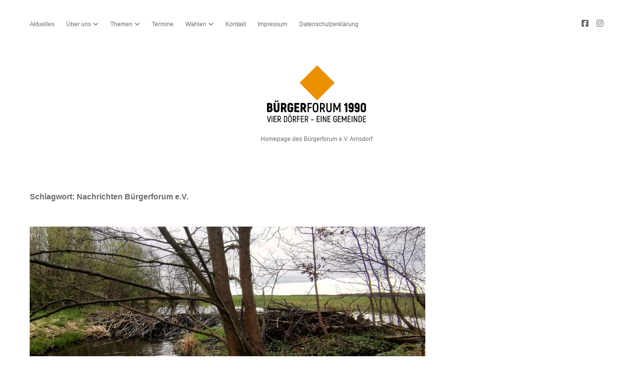

--- FILE ---
content_type: text/html; charset=UTF-8
request_url: https://buergerforum1990.de/tag/nachrichten-buergerforum-e-v/
body_size: 72476
content:
<!DOCTYPE html>

<html lang="de">

<head>
	<title>Nachrichten Bürgerforum e.V. &#8211; Bürgerforum 1990</title>
<meta name='robots' content='max-image-preview:large' />
<meta name="dlm-version" content="5.1.7"><meta charset="UTF-8" />
<meta name="viewport" content="width=device-width, initial-scale=1" />
<meta name="template" content="Apex 1.41" />
<link rel="alternate" type="application/rss+xml" title="Bürgerforum 1990 &raquo; Feed" href="https://buergerforum1990.de/feed/" />
<link rel="alternate" type="application/rss+xml" title="Bürgerforum 1990 &raquo; Kommentar-Feed" href="https://buergerforum1990.de/comments/feed/" />
<link rel="alternate" type="application/rss+xml" title="Bürgerforum 1990 &raquo; Schlagwort-Feed zu Nachrichten Bürgerforum e.V." href="https://buergerforum1990.de/tag/nachrichten-buergerforum-e-v/feed/" />
<script type="text/javascript">
/* <![CDATA[ */
window._wpemojiSettings = {"baseUrl":"https:\/\/s.w.org\/images\/core\/emoji\/14.0.0\/72x72\/","ext":".png","svgUrl":"https:\/\/s.w.org\/images\/core\/emoji\/14.0.0\/svg\/","svgExt":".svg","source":{"concatemoji":"https:\/\/buergerforum1990.de\/wp-includes\/js\/wp-emoji-release.min.js?ver=6.4.7"}};
/*! This file is auto-generated */
!function(i,n){var o,s,e;function c(e){try{var t={supportTests:e,timestamp:(new Date).valueOf()};sessionStorage.setItem(o,JSON.stringify(t))}catch(e){}}function p(e,t,n){e.clearRect(0,0,e.canvas.width,e.canvas.height),e.fillText(t,0,0);var t=new Uint32Array(e.getImageData(0,0,e.canvas.width,e.canvas.height).data),r=(e.clearRect(0,0,e.canvas.width,e.canvas.height),e.fillText(n,0,0),new Uint32Array(e.getImageData(0,0,e.canvas.width,e.canvas.height).data));return t.every(function(e,t){return e===r[t]})}function u(e,t,n){switch(t){case"flag":return n(e,"\ud83c\udff3\ufe0f\u200d\u26a7\ufe0f","\ud83c\udff3\ufe0f\u200b\u26a7\ufe0f")?!1:!n(e,"\ud83c\uddfa\ud83c\uddf3","\ud83c\uddfa\u200b\ud83c\uddf3")&&!n(e,"\ud83c\udff4\udb40\udc67\udb40\udc62\udb40\udc65\udb40\udc6e\udb40\udc67\udb40\udc7f","\ud83c\udff4\u200b\udb40\udc67\u200b\udb40\udc62\u200b\udb40\udc65\u200b\udb40\udc6e\u200b\udb40\udc67\u200b\udb40\udc7f");case"emoji":return!n(e,"\ud83e\udef1\ud83c\udffb\u200d\ud83e\udef2\ud83c\udfff","\ud83e\udef1\ud83c\udffb\u200b\ud83e\udef2\ud83c\udfff")}return!1}function f(e,t,n){var r="undefined"!=typeof WorkerGlobalScope&&self instanceof WorkerGlobalScope?new OffscreenCanvas(300,150):i.createElement("canvas"),a=r.getContext("2d",{willReadFrequently:!0}),o=(a.textBaseline="top",a.font="600 32px Arial",{});return e.forEach(function(e){o[e]=t(a,e,n)}),o}function t(e){var t=i.createElement("script");t.src=e,t.defer=!0,i.head.appendChild(t)}"undefined"!=typeof Promise&&(o="wpEmojiSettingsSupports",s=["flag","emoji"],n.supports={everything:!0,everythingExceptFlag:!0},e=new Promise(function(e){i.addEventListener("DOMContentLoaded",e,{once:!0})}),new Promise(function(t){var n=function(){try{var e=JSON.parse(sessionStorage.getItem(o));if("object"==typeof e&&"number"==typeof e.timestamp&&(new Date).valueOf()<e.timestamp+604800&&"object"==typeof e.supportTests)return e.supportTests}catch(e){}return null}();if(!n){if("undefined"!=typeof Worker&&"undefined"!=typeof OffscreenCanvas&&"undefined"!=typeof URL&&URL.createObjectURL&&"undefined"!=typeof Blob)try{var e="postMessage("+f.toString()+"("+[JSON.stringify(s),u.toString(),p.toString()].join(",")+"));",r=new Blob([e],{type:"text/javascript"}),a=new Worker(URL.createObjectURL(r),{name:"wpTestEmojiSupports"});return void(a.onmessage=function(e){c(n=e.data),a.terminate(),t(n)})}catch(e){}c(n=f(s,u,p))}t(n)}).then(function(e){for(var t in e)n.supports[t]=e[t],n.supports.everything=n.supports.everything&&n.supports[t],"flag"!==t&&(n.supports.everythingExceptFlag=n.supports.everythingExceptFlag&&n.supports[t]);n.supports.everythingExceptFlag=n.supports.everythingExceptFlag&&!n.supports.flag,n.DOMReady=!1,n.readyCallback=function(){n.DOMReady=!0}}).then(function(){return e}).then(function(){var e;n.supports.everything||(n.readyCallback(),(e=n.source||{}).concatemoji?t(e.concatemoji):e.wpemoji&&e.twemoji&&(t(e.twemoji),t(e.wpemoji)))}))}((window,document),window._wpemojiSettings);
/* ]]> */
</script>
<style id='wp-emoji-styles-inline-css' type='text/css'>

	img.wp-smiley, img.emoji {
		display: inline !important;
		border: none !important;
		box-shadow: none !important;
		height: 1em !important;
		width: 1em !important;
		margin: 0 0.07em !important;
		vertical-align: -0.1em !important;
		background: none !important;
		padding: 0 !important;
	}
</style>
<link rel='stylesheet' id='wp-block-library-css' href='https://buergerforum1990.de/wp-includes/css/dist/block-library/style.min.css?ver=6.4.7' type='text/css' media='all' />
<style id='classic-theme-styles-inline-css' type='text/css'>
/*! This file is auto-generated */
.wp-block-button__link{color:#fff;background-color:#32373c;border-radius:9999px;box-shadow:none;text-decoration:none;padding:calc(.667em + 2px) calc(1.333em + 2px);font-size:1.125em}.wp-block-file__button{background:#32373c;color:#fff;text-decoration:none}
</style>
<style id='global-styles-inline-css' type='text/css'>
body{--wp--preset--color--black: #000000;--wp--preset--color--cyan-bluish-gray: #abb8c3;--wp--preset--color--white: #ffffff;--wp--preset--color--pale-pink: #f78da7;--wp--preset--color--vivid-red: #cf2e2e;--wp--preset--color--luminous-vivid-orange: #ff6900;--wp--preset--color--luminous-vivid-amber: #fcb900;--wp--preset--color--light-green-cyan: #7bdcb5;--wp--preset--color--vivid-green-cyan: #00d084;--wp--preset--color--pale-cyan-blue: #8ed1fc;--wp--preset--color--vivid-cyan-blue: #0693e3;--wp--preset--color--vivid-purple: #9b51e0;--wp--preset--gradient--vivid-cyan-blue-to-vivid-purple: linear-gradient(135deg,rgba(6,147,227,1) 0%,rgb(155,81,224) 100%);--wp--preset--gradient--light-green-cyan-to-vivid-green-cyan: linear-gradient(135deg,rgb(122,220,180) 0%,rgb(0,208,130) 100%);--wp--preset--gradient--luminous-vivid-amber-to-luminous-vivid-orange: linear-gradient(135deg,rgba(252,185,0,1) 0%,rgba(255,105,0,1) 100%);--wp--preset--gradient--luminous-vivid-orange-to-vivid-red: linear-gradient(135deg,rgba(255,105,0,1) 0%,rgb(207,46,46) 100%);--wp--preset--gradient--very-light-gray-to-cyan-bluish-gray: linear-gradient(135deg,rgb(238,238,238) 0%,rgb(169,184,195) 100%);--wp--preset--gradient--cool-to-warm-spectrum: linear-gradient(135deg,rgb(74,234,220) 0%,rgb(151,120,209) 20%,rgb(207,42,186) 40%,rgb(238,44,130) 60%,rgb(251,105,98) 80%,rgb(254,248,76) 100%);--wp--preset--gradient--blush-light-purple: linear-gradient(135deg,rgb(255,206,236) 0%,rgb(152,150,240) 100%);--wp--preset--gradient--blush-bordeaux: linear-gradient(135deg,rgb(254,205,165) 0%,rgb(254,45,45) 50%,rgb(107,0,62) 100%);--wp--preset--gradient--luminous-dusk: linear-gradient(135deg,rgb(255,203,112) 0%,rgb(199,81,192) 50%,rgb(65,88,208) 100%);--wp--preset--gradient--pale-ocean: linear-gradient(135deg,rgb(255,245,203) 0%,rgb(182,227,212) 50%,rgb(51,167,181) 100%);--wp--preset--gradient--electric-grass: linear-gradient(135deg,rgb(202,248,128) 0%,rgb(113,206,126) 100%);--wp--preset--gradient--midnight: linear-gradient(135deg,rgb(2,3,129) 0%,rgb(40,116,252) 100%);--wp--preset--font-size--small: 12px;--wp--preset--font-size--medium: 20px;--wp--preset--font-size--large: 21px;--wp--preset--font-size--x-large: 42px;--wp--preset--font-size--regular: 16px;--wp--preset--font-size--larger: 37px;--wp--preset--spacing--20: 0.44rem;--wp--preset--spacing--30: 0.67rem;--wp--preset--spacing--40: 1rem;--wp--preset--spacing--50: 1.5rem;--wp--preset--spacing--60: 2.25rem;--wp--preset--spacing--70: 3.38rem;--wp--preset--spacing--80: 5.06rem;--wp--preset--shadow--natural: 6px 6px 9px rgba(0, 0, 0, 0.2);--wp--preset--shadow--deep: 12px 12px 50px rgba(0, 0, 0, 0.4);--wp--preset--shadow--sharp: 6px 6px 0px rgba(0, 0, 0, 0.2);--wp--preset--shadow--outlined: 6px 6px 0px -3px rgba(255, 255, 255, 1), 6px 6px rgba(0, 0, 0, 1);--wp--preset--shadow--crisp: 6px 6px 0px rgba(0, 0, 0, 1);}:where(.is-layout-flex){gap: 0.5em;}:where(.is-layout-grid){gap: 0.5em;}body .is-layout-flow > .alignleft{float: left;margin-inline-start: 0;margin-inline-end: 2em;}body .is-layout-flow > .alignright{float: right;margin-inline-start: 2em;margin-inline-end: 0;}body .is-layout-flow > .aligncenter{margin-left: auto !important;margin-right: auto !important;}body .is-layout-constrained > .alignleft{float: left;margin-inline-start: 0;margin-inline-end: 2em;}body .is-layout-constrained > .alignright{float: right;margin-inline-start: 2em;margin-inline-end: 0;}body .is-layout-constrained > .aligncenter{margin-left: auto !important;margin-right: auto !important;}body .is-layout-constrained > :where(:not(.alignleft):not(.alignright):not(.alignfull)){max-width: var(--wp--style--global--content-size);margin-left: auto !important;margin-right: auto !important;}body .is-layout-constrained > .alignwide{max-width: var(--wp--style--global--wide-size);}body .is-layout-flex{display: flex;}body .is-layout-flex{flex-wrap: wrap;align-items: center;}body .is-layout-flex > *{margin: 0;}body .is-layout-grid{display: grid;}body .is-layout-grid > *{margin: 0;}:where(.wp-block-columns.is-layout-flex){gap: 2em;}:where(.wp-block-columns.is-layout-grid){gap: 2em;}:where(.wp-block-post-template.is-layout-flex){gap: 1.25em;}:where(.wp-block-post-template.is-layout-grid){gap: 1.25em;}.has-black-color{color: var(--wp--preset--color--black) !important;}.has-cyan-bluish-gray-color{color: var(--wp--preset--color--cyan-bluish-gray) !important;}.has-white-color{color: var(--wp--preset--color--white) !important;}.has-pale-pink-color{color: var(--wp--preset--color--pale-pink) !important;}.has-vivid-red-color{color: var(--wp--preset--color--vivid-red) !important;}.has-luminous-vivid-orange-color{color: var(--wp--preset--color--luminous-vivid-orange) !important;}.has-luminous-vivid-amber-color{color: var(--wp--preset--color--luminous-vivid-amber) !important;}.has-light-green-cyan-color{color: var(--wp--preset--color--light-green-cyan) !important;}.has-vivid-green-cyan-color{color: var(--wp--preset--color--vivid-green-cyan) !important;}.has-pale-cyan-blue-color{color: var(--wp--preset--color--pale-cyan-blue) !important;}.has-vivid-cyan-blue-color{color: var(--wp--preset--color--vivid-cyan-blue) !important;}.has-vivid-purple-color{color: var(--wp--preset--color--vivid-purple) !important;}.has-black-background-color{background-color: var(--wp--preset--color--black) !important;}.has-cyan-bluish-gray-background-color{background-color: var(--wp--preset--color--cyan-bluish-gray) !important;}.has-white-background-color{background-color: var(--wp--preset--color--white) !important;}.has-pale-pink-background-color{background-color: var(--wp--preset--color--pale-pink) !important;}.has-vivid-red-background-color{background-color: var(--wp--preset--color--vivid-red) !important;}.has-luminous-vivid-orange-background-color{background-color: var(--wp--preset--color--luminous-vivid-orange) !important;}.has-luminous-vivid-amber-background-color{background-color: var(--wp--preset--color--luminous-vivid-amber) !important;}.has-light-green-cyan-background-color{background-color: var(--wp--preset--color--light-green-cyan) !important;}.has-vivid-green-cyan-background-color{background-color: var(--wp--preset--color--vivid-green-cyan) !important;}.has-pale-cyan-blue-background-color{background-color: var(--wp--preset--color--pale-cyan-blue) !important;}.has-vivid-cyan-blue-background-color{background-color: var(--wp--preset--color--vivid-cyan-blue) !important;}.has-vivid-purple-background-color{background-color: var(--wp--preset--color--vivid-purple) !important;}.has-black-border-color{border-color: var(--wp--preset--color--black) !important;}.has-cyan-bluish-gray-border-color{border-color: var(--wp--preset--color--cyan-bluish-gray) !important;}.has-white-border-color{border-color: var(--wp--preset--color--white) !important;}.has-pale-pink-border-color{border-color: var(--wp--preset--color--pale-pink) !important;}.has-vivid-red-border-color{border-color: var(--wp--preset--color--vivid-red) !important;}.has-luminous-vivid-orange-border-color{border-color: var(--wp--preset--color--luminous-vivid-orange) !important;}.has-luminous-vivid-amber-border-color{border-color: var(--wp--preset--color--luminous-vivid-amber) !important;}.has-light-green-cyan-border-color{border-color: var(--wp--preset--color--light-green-cyan) !important;}.has-vivid-green-cyan-border-color{border-color: var(--wp--preset--color--vivid-green-cyan) !important;}.has-pale-cyan-blue-border-color{border-color: var(--wp--preset--color--pale-cyan-blue) !important;}.has-vivid-cyan-blue-border-color{border-color: var(--wp--preset--color--vivid-cyan-blue) !important;}.has-vivid-purple-border-color{border-color: var(--wp--preset--color--vivid-purple) !important;}.has-vivid-cyan-blue-to-vivid-purple-gradient-background{background: var(--wp--preset--gradient--vivid-cyan-blue-to-vivid-purple) !important;}.has-light-green-cyan-to-vivid-green-cyan-gradient-background{background: var(--wp--preset--gradient--light-green-cyan-to-vivid-green-cyan) !important;}.has-luminous-vivid-amber-to-luminous-vivid-orange-gradient-background{background: var(--wp--preset--gradient--luminous-vivid-amber-to-luminous-vivid-orange) !important;}.has-luminous-vivid-orange-to-vivid-red-gradient-background{background: var(--wp--preset--gradient--luminous-vivid-orange-to-vivid-red) !important;}.has-very-light-gray-to-cyan-bluish-gray-gradient-background{background: var(--wp--preset--gradient--very-light-gray-to-cyan-bluish-gray) !important;}.has-cool-to-warm-spectrum-gradient-background{background: var(--wp--preset--gradient--cool-to-warm-spectrum) !important;}.has-blush-light-purple-gradient-background{background: var(--wp--preset--gradient--blush-light-purple) !important;}.has-blush-bordeaux-gradient-background{background: var(--wp--preset--gradient--blush-bordeaux) !important;}.has-luminous-dusk-gradient-background{background: var(--wp--preset--gradient--luminous-dusk) !important;}.has-pale-ocean-gradient-background{background: var(--wp--preset--gradient--pale-ocean) !important;}.has-electric-grass-gradient-background{background: var(--wp--preset--gradient--electric-grass) !important;}.has-midnight-gradient-background{background: var(--wp--preset--gradient--midnight) !important;}.has-small-font-size{font-size: var(--wp--preset--font-size--small) !important;}.has-medium-font-size{font-size: var(--wp--preset--font-size--medium) !important;}.has-large-font-size{font-size: var(--wp--preset--font-size--large) !important;}.has-x-large-font-size{font-size: var(--wp--preset--font-size--x-large) !important;}
.wp-block-navigation a:where(:not(.wp-element-button)){color: inherit;}
:where(.wp-block-post-template.is-layout-flex){gap: 1.25em;}:where(.wp-block-post-template.is-layout-grid){gap: 1.25em;}
:where(.wp-block-columns.is-layout-flex){gap: 2em;}:where(.wp-block-columns.is-layout-grid){gap: 2em;}
.wp-block-pullquote{font-size: 1.5em;line-height: 1.6;}
</style>
<link rel='stylesheet' id='cleverreach_style-css' href='https://buergerforum1990.de/wp-content/plugins/cleverreach/resources/css/frontend.css?ver=6.4.7' type='text/css' media='all' />
<link rel='stylesheet' id='swpm.common-css' href='https://buergerforum1990.de/wp-content/plugins/simple-membership/css/swpm.common.css?ver=4.7.0' type='text/css' media='all' />
<link rel='stylesheet' id='ct-apex-font-awesome-css' href='https://buergerforum1990.de/wp-content/themes/apex/assets/font-awesome/css/all.min.css?ver=6.4.7' type='text/css' media='all' />
<link rel='stylesheet' id='ct-apex-style-css' href='https://buergerforum1990.de/wp-content/themes/apex/style.css?ver=6.4.7' type='text/css' media='all' />
<style id='ct-apex-style-inline-css' type='text/css'>
/*Plugin Mitglieder-Anmeldeseite anpassen*/
/*folgende Buttons und Infos*/
div.swpm-forgot-pass-link,
div.swpm-join-us-link,
.swpm-post-not-logged-in-msg a:not(.swpm-login-link),
.swpm-edit-profile-link,
.swpm-logged-status,
.swpm-logged-expiry
/*ausblenden*/
{display: none;}
</style>
<script type="text/javascript" src="https://buergerforum1990.de/wp-includes/js/jquery/jquery.min.js?ver=3.7.1" id="jquery-core-js"></script>
<script type="text/javascript" src="https://buergerforum1990.de/wp-includes/js/jquery/jquery-migrate.min.js?ver=3.4.1" id="jquery-migrate-js"></script>
<!--[if IE 8]>
<script type="text/javascript" src="https://buergerforum1990.de/wp-content/themes/apex/js/build/html5shiv.min.js?ver=6.4.7" id="ct-apex-html5-shiv-js"></script>
<![endif]-->
<link rel="https://api.w.org/" href="https://buergerforum1990.de/wp-json/" /><link rel="alternate" type="application/json" href="https://buergerforum1990.de/wp-json/wp/v2/tags/83" /><link rel="EditURI" type="application/rsd+xml" title="RSD" href="https://buergerforum1990.de/xmlrpc.php?rsd" />
<meta name="generator" content="WordPress 6.4.7" />
        <script type="text/javascript">
            jQuery(document).ready(function($) {
                $('#respond').html('<div class="swpm-login-to-comment-msg">Bitte melden Sie sich an, um einen Kommentar zu hinterlassen.</div>');
            });
        </script>
        <link rel="icon" href="https://buergerforum1990.de/wp-content/uploads/2020/02/cropped-Bu╠êrgerforum-1990-final-4c-1-32x32.png" sizes="32x32" />
<link rel="icon" href="https://buergerforum1990.de/wp-content/uploads/2020/02/cropped-Bu╠êrgerforum-1990-final-4c-1-192x192.png" sizes="192x192" />
<link rel="apple-touch-icon" href="https://buergerforum1990.de/wp-content/uploads/2020/02/cropped-Bu╠êrgerforum-1990-final-4c-1-180x180.png" />
<meta name="msapplication-TileImage" content="https://buergerforum1990.de/wp-content/uploads/2020/02/cropped-Bu╠êrgerforum-1990-final-4c-1-270x270.png" />
		<style type="text/css" id="wp-custom-css">
			/*Plugin Mitglieder-Anmeldeseite anpassen*/
/*folgende Buttons und Infos*/
div.swpm-forgot-pass-link,
div.swpm-join-us-link,
.swpm-post-not-logged-in-msg a:not(.swpm-login-link),
.swpm-edit-profile-link,
.swpm-logged-status,
.swpm-logged-expiry
/*ausblenden*/
{display: none;}		</style>
		</head>

<body id="apex" class="archive tag tag-nachrichten-buergerforum-e-v tag-83">
			<a class="skip-content" href="#main">Zum Inhalt springen</a>
	<div id="overflow-container" class="overflow-container">
		<div id="max-width" class="max-width">
									<header class="site-header" id="site-header" role="banner">
				<div id="menu-primary-container" class="menu-primary-container">
					<div id="menu-primary" class="menu-container menu-primary" role="navigation">
	<nav class="menu"><ul id="menu-primary-items" class="menu-primary-items"><li id="menu-item-18" class="menu-item menu-item-type-custom menu-item-object-custom menu-item-home menu-item-18"><a href="https://buergerforum1990.de">Aktuelles</a></li>
<li id="menu-item-27" class="menu-item menu-item-type-post_type menu-item-object-page menu-item-has-children menu-item-27"><a href="https://buergerforum1990.de/ueber-uns/">Über uns</a><button class="toggle-dropdown" aria-expanded="false" name="toggle-dropdown"><span class="screen-reader-text">Dropdown-Menü öffnen</span></button>
<ul class="sub-menu">
	<li id="menu-item-30" class="menu-item menu-item-type-post_type menu-item-object-page menu-item-30"><a href="https://buergerforum1990.de/geschichte/">Geschichte</a></li>
	<li id="menu-item-1558" class="menu-item menu-item-type-post_type menu-item-object-page menu-item-1558"><a href="https://buergerforum1990.de/mitglieder-anmeldung/">Mitglieder-Anmeldung</a></li>
	<li id="menu-item-31" class="menu-item menu-item-type-post_type menu-item-object-page menu-item-31"><a href="https://buergerforum1990.de/satzung/">Satzung</a></li>
</ul>
</li>
<li id="menu-item-851" class="menu-item menu-item-type-post_type menu-item-object-page menu-item-has-children menu-item-851"><a href="https://buergerforum1990.de/themen/">Themen</a><button class="toggle-dropdown" aria-expanded="false" name="toggle-dropdown"><span class="screen-reader-text">Dropdown-Menü öffnen</span></button>
<ul class="sub-menu">
	<li id="menu-item-3195" class="menu-item menu-item-type-post_type menu-item-object-page menu-item-3195"><a href="https://buergerforum1990.de/themen/thema-arnsdorfer-dorfgespraeche/">Thema: Arnsdorfer Dorfgespräche</a></li>
	<li id="menu-item-3193" class="menu-item menu-item-type-post_type menu-item-object-page menu-item-3193"><a href="https://buergerforum1990.de/gewerbegebiet-arnsdorf-radeberg-2023-dokumente/">Gewerbegebiet Arnsdorf/ Radeberg 2023</a></li>
	<li id="menu-item-3199" class="menu-item menu-item-type-post_type menu-item-object-page menu-item-3199"><a href="https://buergerforum1990.de/archiv/">Archiv</a></li>
</ul>
</li>
<li id="menu-item-64" class="menu-item menu-item-type-post_type menu-item-object-page menu-item-64"><a href="https://buergerforum1990.de/termine/">Termine</a></li>
<li id="menu-item-3066" class="menu-item menu-item-type-post_type menu-item-object-page menu-item-has-children menu-item-3066"><a href="https://buergerforum1990.de/wahlen-2/">Wahlen</a><button class="toggle-dropdown" aria-expanded="false" name="toggle-dropdown"><span class="screen-reader-text">Dropdown-Menü öffnen</span></button>
<ul class="sub-menu">
	<li id="menu-item-2801" class="menu-item menu-item-type-post_type menu-item-object-page menu-item-2801"><a href="https://buergerforum1990.de/kommunalwahl-2024/">Kommunalwahl 2024</a></li>
	<li id="menu-item-2804" class="menu-item menu-item-type-post_type menu-item-object-page menu-item-2804"><a href="https://buergerforum1990.de/landkreis-bautzen-landratswahl-2022/">Landkreis Bautzen Landratswahl 2022</a></li>
	<li id="menu-item-2802" class="menu-item menu-item-type-post_type menu-item-object-page menu-item-2802"><a href="https://buergerforum1990.de/buergermeisterwahl2020_wahlziele/">Bürgermeisterwahl 2020 – Wahlziele</a></li>
	<li id="menu-item-2803" class="menu-item menu-item-type-post_type menu-item-object-page menu-item-2803"><a href="https://buergerforum1990.de/kommunalwahl-2019/">Kommunalwahl 2019</a></li>
</ul>
</li>
<li id="menu-item-33" class="menu-item menu-item-type-post_type menu-item-object-page menu-item-33"><a href="https://buergerforum1990.de/kontakt/">Kontakt</a></li>
<li id="menu-item-582" class="menu-item menu-item-type-post_type menu-item-object-page menu-item-582"><a href="https://buergerforum1990.de/impressum-2/">Impressum</a></li>
<li id="menu-item-683" class="menu-item menu-item-type-post_type menu-item-object-page menu-item-683"><a href="https://buergerforum1990.de/datenschutzerklaerung-2/">Datenschutzerklärung</a></li>
</ul></nav></div>
										<ul class='social-media-icons'>						<li>
							<a class="facebook" target="_blank"
							   href="https://www.facebook.com/Buergerforum1990/">
								<i class="fab fa-facebook-square" title="facebook"></i>
								<span class="screen-reader-text">facebook</span>
							</a>
						</li>
												<li>
							<a class="instagram" target="_blank"
							   href="https://www.instagram.com/buergerforum1990/">
								<i class="fab fa-instagram" title="instagram"></i>
								<span class="screen-reader-text">instagram</span>
							</a>
						</li>
						</ul>				</div>
				<button id="toggle-navigation" class="toggle-navigation">
					<span class="screen-reader-text">Menü öffnen </span>
					<svg width="24px" height="18px" viewBox="0 0 24 18" version="1.1" xmlns="http://www.w3.org/2000/svg" xmlns:xlink="http://www.w3.org/1999/xlink">
				    <g stroke="none" stroke-width="1" fill="none" fill-rule="evenodd">
				        <g transform="translate(-148.000000, -36.000000)" fill="#6B6B6B">
				            <g transform="translate(123.000000, 25.000000)">
				                <g transform="translate(25.000000, 11.000000)">
				                    <rect x="0" y="16" width="24" height="2"></rect>
				                    <rect x="0" y="8" width="24" height="2"></rect>
				                    <rect x="0" y="0" width="24" height="2"></rect>
				                </g>
				            </g>
				        </g>
				    </g>
				</svg>				</button>
				<div id="title-container" class="title-container">
					<div id='site-title' class='site-title'><a href='https://buergerforum1990.de'><span class='screen-reader-text'>Bürgerforum 1990</span><img class='logo' src='https://buergerforum1990.de/wp-content/uploads/2020/02/klein.jpg' alt='Bürgerforum 1990' /></a></div>					<p class="tagline">Homepage des Bürgerforum e.V. Arnsdorf</p>				</div>
			</header>
									<section id="main" class="main" role="main">
				
<div class='archive-header'>
	<h1>
		Schlagwort: <span>Nachrichten Bürgerforum e.V.</span>	</h1>
	</div><div id="loop-container" class="loop-container">
	<div class="post-2370 post type-post status-publish format-standard has-post-thumbnail hentry category-gemeinderat-arnsdorf category-gewerbegebiete-radeberg-arnsdorf category-haushaltsatzung category-kita category-nachrichten-buergerforum-1990 tag-gemeinderat-arnsdorf tag-haushalt-arnsdorf tag-nachrichten-buergerforum-e-v entry">
		<article>
		<div class="featured-image"><a href="https://buergerforum1990.de/bericht-aus-dem-gemeinderat-vom-27-03-2024/">Bericht aus dem Gemeinderat vom 27.03.2024<img width="2560" height="1920" src="https://buergerforum1990.de/wp-content/uploads/2024/04/Staudamm-Biber-scaled.jpeg" class="attachment-full size-full wp-post-image" alt="Fischbach Staudamm Biber" decoding="async" fetchpriority="high" srcset="https://buergerforum1990.de/wp-content/uploads/2024/04/Staudamm-Biber-scaled.jpeg 2560w, https://buergerforum1990.de/wp-content/uploads/2024/04/Staudamm-Biber-300x225.jpeg 300w, https://buergerforum1990.de/wp-content/uploads/2024/04/Staudamm-Biber-1440x1080.jpeg 1440w, https://buergerforum1990.de/wp-content/uploads/2024/04/Staudamm-Biber-768x576.jpeg 768w, https://buergerforum1990.de/wp-content/uploads/2024/04/Staudamm-Biber-1536x1152.jpeg 1536w, https://buergerforum1990.de/wp-content/uploads/2024/04/Staudamm-Biber-2048x1536.jpeg 2048w" sizes="(max-width: 2560px) 100vw, 2560px" /></a></div>		<div class="post-container">
			<div class='post-header'>
								<h2 class='post-title'>
					<a href="https://buergerforum1990.de/bericht-aus-dem-gemeinderat-vom-27-03-2024/">Bericht aus dem Gemeinderat vom 27.03.2024</a>
				</h2>
				<div class="post-byline">
    <span class="post-date">
		Veröffentlicht am 23. April 2024	</span>
	</div>			</div>
			<div class="post-content">
				<div class="shariff shariff-align-flex-start shariff-widget-align-flex-start" data-services="facebook" data-url="https%3A%2F%2Fbuergerforum1990.de%2Fbericht-aus-dem-gemeinderat-vom-27-03-2024%2F" data-timestamp="1713907510" data-backendurl="https://buergerforum1990.de/wp-json/shariff/v1/share_counts?"><ul class="shariff-buttons theme-round orientation-horizontal buttonsize-small"><li class="shariff-button facebook shariff-nocustomcolor" style="background-color:#4273c8"><a href="https://www.facebook.com/sharer/sharer.php?u=https%3A%2F%2Fbuergerforum1990.de%2Fbericht-aus-dem-gemeinderat-vom-27-03-2024%2F" title="Bei Facebook teilen" aria-label="Bei Facebook teilen" role="button" rel="nofollow" class="shariff-link" style="; background-color:#3b5998; color:#fff" target="_blank"><span class="shariff-icon" style=""><svg width="32px" height="20px" xmlns="http://www.w3.org/2000/svg" viewBox="0 0 18 32"><path fill="#3b5998" d="M17.1 0.2v4.7h-2.8q-1.5 0-2.1 0.6t-0.5 1.9v3.4h5.2l-0.7 5.3h-4.5v13.6h-5.5v-13.6h-4.5v-5.3h4.5v-3.9q0-3.3 1.9-5.2t5-1.8q2.6 0 4.1 0.2z"/></svg></span><span data-service="facebook" style="color:#3b5998" class="shariff-count shariff-hidezero"></span>&nbsp;</a></li></ul></div><p>Die 52. Gemeinderatssitzung fand dieses Mal im Kulturhaus Fischbach statt. Hintergrund war das erwartete große Interesse an den Beschlussvorlagen der Aufstellungsbeschlüsse für die Gewerbegebiete, die Bestandteil der Tagesordnung waren.</p>
<p>Doch bereits mit Eröffnung der Sitzung wurden die Erwartungen gedämpft. Die entsprechenden TOP wurden durch den Bürgermeister kurzfristig gestrichen, da zunächst über den Gemeindehaushalt 2024 zu entscheiden sei. Erst mit dessen Inkrafttreten wäre die Fassung der Aufstellungsbeschlüsse möglich. Der Unmut unter den Gemeinderäten und dem zahlreich erschienenen Publikum war entsprechend groß.</p>
<div class="more-link-wrapper"><a class="more-link" href="https://buergerforum1990.de/bericht-aus-dem-gemeinderat-vom-27-03-2024/">Weiterlesen<span class="screen-reader-text">Bericht aus dem Gemeinderat vom 27.03.2024</span></a></div>
							</div>
		</div>
	</article>
	</div><div class="post-2704 post type-post status-publish format-standard hentry category-kommunalwahlen category-nachrichten-buergerforum-1990 tag-kommunalwahl-2024 tag-nachrichten-buergerforum-e-v entry">
		<article>
				<div class="post-container">
			<div class='post-header'>
								<h2 class='post-title'>
					<a href="https://buergerforum1990.de/einladung-zur-vorstellung-unserer-kandidaten/">Einladung zur Vorstellung unserer Kandidaten</a>
				</h2>
				<div class="post-byline">
    <span class="post-date">
		Veröffentlicht am 20. Februar 2024	</span>
	</div>			</div>
			<div class="post-content">
				<div class="shariff shariff-align-flex-start shariff-widget-align-flex-start" data-services="facebook" data-url="https%3A%2F%2Fbuergerforum1990.de%2Feinladung-zur-vorstellung-unserer-kandidaten%2F" data-timestamp="1769192912" data-backendurl="https://buergerforum1990.de/wp-json/shariff/v1/share_counts?"><ul class="shariff-buttons theme-round orientation-horizontal buttonsize-small"><li class="shariff-button facebook shariff-nocustomcolor" style="background-color:#4273c8"><a href="https://www.facebook.com/sharer/sharer.php?u=https%3A%2F%2Fbuergerforum1990.de%2Feinladung-zur-vorstellung-unserer-kandidaten%2F" title="Bei Facebook teilen" aria-label="Bei Facebook teilen" role="button" rel="nofollow" class="shariff-link" style="; background-color:#3b5998; color:#fff" target="_blank"><span class="shariff-icon" style=""><svg width="32px" height="20px" xmlns="http://www.w3.org/2000/svg" viewBox="0 0 18 32"><path fill="#3b5998" d="M17.1 0.2v4.7h-2.8q-1.5 0-2.1 0.6t-0.5 1.9v3.4h5.2l-0.7 5.3h-4.5v13.6h-5.5v-13.6h-4.5v-5.3h4.5v-3.9q0-3.3 1.9-5.2t5-1.8q2.6 0 4.1 0.2z"/></svg></span><span data-service="facebook" style="color:#3b5998" class="shariff-count shariff-hidezero"></span>&nbsp;</a></li></ul></div><p>Wir laden Kandidaten für unseren Gemeinderat am 26. Februar 2024 ab 19.30 Uhr nach Kleinwolmsdorf in das Dorfgemeinschaftshaus, Gescxhwister-Scholl-Straße 11, ein.</p>
<div class="more-link-wrapper"><a class="more-link" href="https://buergerforum1990.de/einladung-zur-vorstellung-unserer-kandidaten/">Weiterlesen<span class="screen-reader-text">Einladung zur Vorstellung unserer Kandidaten</span></a></div>
							</div>
		</div>
	</article>
	</div><div class="post-2692 post type-post status-publish format-standard has-post-thumbnail hentry category-gewerbegebiete-radeberg-arnsdorf category-nachrichten-buergerforum-1990 tag-gewerbegebiete tag-nachrichten-buergerforum-e-v entry">
		<article>
		<div class="featured-image"><a href="https://buergerforum1990.de/einwohnerversammlung-zum-thema-gewerbegebiete-am-05-03-2024/">Einwohnerversammlung zum Thema Gewerbegebiete am 05.03.2024<img width="1920" height="1082" src="https://buergerforum1990.de/wp-content/uploads/2024/02/thema_gewerbegebiete_beitragsbild.jpg" class="attachment-full size-full wp-post-image" alt="Gewerbegeiet 2023, Beitragsbild" decoding="async" srcset="https://buergerforum1990.de/wp-content/uploads/2024/02/thema_gewerbegebiete_beitragsbild.jpg 1920w, https://buergerforum1990.de/wp-content/uploads/2024/02/thema_gewerbegebiete_beitragsbild-300x169.jpg 300w, https://buergerforum1990.de/wp-content/uploads/2024/02/thema_gewerbegebiete_beitragsbild-1916x1080.jpg 1916w, https://buergerforum1990.de/wp-content/uploads/2024/02/thema_gewerbegebiete_beitragsbild-768x433.jpg 768w, https://buergerforum1990.de/wp-content/uploads/2024/02/thema_gewerbegebiete_beitragsbild-1536x866.jpg 1536w" sizes="(max-width: 1920px) 100vw, 1920px" /></a></div>		<div class="post-container">
			<div class='post-header'>
								<h2 class='post-title'>
					<a href="https://buergerforum1990.de/einwohnerversammlung-zum-thema-gewerbegebiete-am-05-03-2024/">Einwohnerversammlung zum Thema Gewerbegebiete am 05.03.2024</a>
				</h2>
				<div class="post-byline">
    <span class="post-date">
		Veröffentlicht am 17. Februar 2024	</span>
	</div>			</div>
			<div class="post-content">
				<div class="shariff shariff-align-flex-start shariff-widget-align-flex-start" data-services="facebook" data-url="https%3A%2F%2Fbuergerforum1990.de%2Feinwohnerversammlung-zum-thema-gewerbegebiete-am-05-03-2024%2F" data-timestamp="1713130992" data-backendurl="https://buergerforum1990.de/wp-json/shariff/v1/share_counts?"><ul class="shariff-buttons theme-round orientation-horizontal buttonsize-small"><li class="shariff-button facebook shariff-nocustomcolor" style="background-color:#4273c8"><a href="https://www.facebook.com/sharer/sharer.php?u=https%3A%2F%2Fbuergerforum1990.de%2Feinwohnerversammlung-zum-thema-gewerbegebiete-am-05-03-2024%2F" title="Bei Facebook teilen" aria-label="Bei Facebook teilen" role="button" rel="nofollow" class="shariff-link" style="; background-color:#3b5998; color:#fff" target="_blank"><span class="shariff-icon" style=""><svg width="32px" height="20px" xmlns="http://www.w3.org/2000/svg" viewBox="0 0 18 32"><path fill="#3b5998" d="M17.1 0.2v4.7h-2.8q-1.5 0-2.1 0.6t-0.5 1.9v3.4h5.2l-0.7 5.3h-4.5v13.6h-5.5v-13.6h-4.5v-5.3h4.5v-3.9q0-3.3 1.9-5.2t5-1.8q2.6 0 4.1 0.2z"/></svg></span><span data-service="facebook" style="color:#3b5998" class="shariff-count shariff-hidezero"></span>&nbsp;</a></li></ul></div><p>Wie die Gemeindeverwaltung die Gemeinderäte informierte, findet am 5. März 2024 um 18 Uhr im Kulturhaus des Sächsischen Krankenhaus Arnsdorf die auf der 50. Gemeinderatssitzung von Bürgermeister Eisold angekündigte Einwohnerversammlung statt.</p>
<p>Damit hat es Arnsdorf geschafft, VOR der Beschlussfassung zu den Gewerbegebieten Öffentlichkeit entsprechend der Sächsischen Gemeindeordnung §11 (2) herzustellen.</p>
<div class="more-link-wrapper"><a class="more-link" href="https://buergerforum1990.de/einwohnerversammlung-zum-thema-gewerbegebiete-am-05-03-2024/">Weiterlesen<span class="screen-reader-text">Einwohnerversammlung zum Thema Gewerbegebiete am 05.03.2024</span></a></div>
							</div>
		</div>
	</article>
	</div><div class="post-2606 post type-post status-publish format-standard hentry category-gemeinderat-arnsdorf category-gewerbegebiete-radeberg-arnsdorf category-haushaltsatzung category-nachrichten-buergerforum-1990 category-weststrasse tag-buergermeister tag-gemeinderat-arnsdorf tag-nachrichten-buergerforum-e-v entry">
		<article>
				<div class="post-container">
			<div class='post-header'>
								<h2 class='post-title'>
					<a href="https://buergerforum1990.de/bericht-aus-dem-gemeinderat-vom-24-01-2024/">Bericht aus dem Gemeinderat vom 24.01.2024</a>
				</h2>
				<div class="post-byline">
    <span class="post-date">
		Veröffentlicht am 28. Januar 2024	</span>
	</div>			</div>
			<div class="post-content">
				<div class="shariff shariff-align-flex-start shariff-widget-align-flex-start" data-services="facebook" data-url="https%3A%2F%2Fbuergerforum1990.de%2Fbericht-aus-dem-gemeinderat-vom-24-01-2024%2F" data-timestamp="1713130992" data-backendurl="https://buergerforum1990.de/wp-json/shariff/v1/share_counts?"><ul class="shariff-buttons theme-round orientation-horizontal buttonsize-small"><li class="shariff-button facebook shariff-nocustomcolor" style="background-color:#4273c8"><a href="https://www.facebook.com/sharer/sharer.php?u=https%3A%2F%2Fbuergerforum1990.de%2Fbericht-aus-dem-gemeinderat-vom-24-01-2024%2F" title="Bei Facebook teilen" aria-label="Bei Facebook teilen" role="button" rel="nofollow" class="shariff-link" style="; background-color:#3b5998; color:#fff" target="_blank"><span class="shariff-icon" style=""><svg width="32px" height="20px" xmlns="http://www.w3.org/2000/svg" viewBox="0 0 18 32"><path fill="#3b5998" d="M17.1 0.2v4.7h-2.8q-1.5 0-2.1 0.6t-0.5 1.9v3.4h5.2l-0.7 5.3h-4.5v13.6h-5.5v-13.6h-4.5v-5.3h4.5v-3.9q0-3.3 1.9-5.2t5-1.8q2.6 0 4.1 0.2z"/></svg></span><span data-service="facebook" style="color:#3b5998" class="shariff-count shariff-hidezero"></span>&nbsp;</a></li></ul></div><p>In den TOP 8 und TOP 9 der Einladung  stand die Beschließung der Aufstellungsbeschlüsse zu 2 Gewerbegebieten auf der Tagesordnung. Der Sitzungssaal war voll. Die Tagesordnungspunkte zu den Aufstellungsbeschlüssen wurden abgesetzt, betroffen davon dürfte auch die nächste Radeberger Stadtratssitzung sein. Letztendlich wurde von Bürgermeister Eisold zugesagt, zeitnah eine Einwohnerversammlung zum Thema Gewerbegebietsplanung einzuberufen.</p>
<div class="more-link-wrapper"><a class="more-link" href="https://buergerforum1990.de/bericht-aus-dem-gemeinderat-vom-24-01-2024/">Weiterlesen<span class="screen-reader-text">Bericht aus dem Gemeinderat vom 24.01.2024</span></a></div>
							</div>
		</div>
	</article>
	</div><div class="post-2585 post type-post status-publish format-standard has-post-thumbnail hentry category-arnsdorfer-dorfgespraeche category-marktlichteln category-nachrichten-buergerforum-1990 tag-marktlichteln tag-nachrichten-buergerforum-e-v entry">
		<article>
		<div class="featured-image"><a href="https://buergerforum1990.de/impressionen-vom-marktlichteln-2024/">Impressionen vom Marktlichteln 2024<img width="1920" height="1080" src="https://buergerforum1990.de/wp-content/uploads/2023/12/marktlichteln_2023_flyer.jpg" class="attachment-full size-full wp-post-image" alt="Unser Marktlichteln 2023 am 6. Januar 2024 Flyer" decoding="async" srcset="https://buergerforum1990.de/wp-content/uploads/2023/12/marktlichteln_2023_flyer.jpg 1920w, https://buergerforum1990.de/wp-content/uploads/2023/12/marktlichteln_2023_flyer-300x169.jpg 300w, https://buergerforum1990.de/wp-content/uploads/2023/12/marktlichteln_2023_flyer-768x432.jpg 768w, https://buergerforum1990.de/wp-content/uploads/2023/12/marktlichteln_2023_flyer-1536x864.jpg 1536w" sizes="(max-width: 1920px) 100vw, 1920px" /></a></div>		<div class="post-container">
			<div class='post-header'>
								<h2 class='post-title'>
					<a href="https://buergerforum1990.de/impressionen-vom-marktlichteln-2024/">Impressionen vom Marktlichteln 2024</a>
				</h2>
				<div class="post-byline">
    <span class="post-date">
		Veröffentlicht am 16. Januar 2024	</span>
	</div>			</div>
			<div class="post-content">
				<div class="shariff shariff-align-flex-start shariff-widget-align-flex-start" data-services="facebook" data-url="https%3A%2F%2Fbuergerforum1990.de%2Fimpressionen-vom-marktlichteln-2024%2F" data-timestamp="1713130992" data-backendurl="https://buergerforum1990.de/wp-json/shariff/v1/share_counts?"><ul class="shariff-buttons theme-round orientation-horizontal buttonsize-small"><li class="shariff-button facebook shariff-nocustomcolor" style="background-color:#4273c8"><a href="https://www.facebook.com/sharer/sharer.php?u=https%3A%2F%2Fbuergerforum1990.de%2Fimpressionen-vom-marktlichteln-2024%2F" title="Bei Facebook teilen" aria-label="Bei Facebook teilen" role="button" rel="nofollow" class="shariff-link" style="; background-color:#3b5998; color:#fff" target="_blank"><span class="shariff-icon" style=""><svg width="32px" height="20px" xmlns="http://www.w3.org/2000/svg" viewBox="0 0 18 32"><path fill="#3b5998" d="M17.1 0.2v4.7h-2.8q-1.5 0-2.1 0.6t-0.5 1.9v3.4h5.2l-0.7 5.3h-4.5v13.6h-5.5v-13.6h-4.5v-5.3h4.5v-3.9q0-3.3 1.9-5.2t5-1.8q2.6 0 4.1 0.2z"/></svg></span><span data-service="facebook" style="color:#3b5998" class="shariff-count shariff-hidezero"></span>&nbsp;</a></li></ul></div><p>Da es 2023 wegen der kurzen Adventszeit etwas eng wurde, entschlossen wir uns kurzerhand, das 2. Marktlichteln auf den Beginn des Jahres 2024 zu verlegen. Die Veranstaltung &#8211; bei Liedern mit Akkordeon-Begleitung, Knüppelkuchen an der Feuerschale, Bratwurst, Kuchen, Glühwein und anderen Getränken &#8211; ging bis in die Abendstunden&#8230;</p>
<div class="more-link-wrapper"><a class="more-link" href="https://buergerforum1990.de/impressionen-vom-marktlichteln-2024/">Weiterlesen<span class="screen-reader-text">Impressionen vom Marktlichteln 2024</span></a></div>
							</div>
		</div>
	</article>
	</div><div class="post-2562 post type-post status-publish format-standard hentry category-gemeinderat-arnsdorf category-gewerbegebiete-radeberg-arnsdorf category-nachrichten-buergerforum-1990 tag-buergerkommunikation tag-gemeinderat-arnsdorf tag-nachrichten-buergerforum-e-v entry">
		<article>
				<div class="post-container">
			<div class='post-header'>
								<h2 class='post-title'>
					<a href="https://buergerforum1990.de/information-zu-den-themen-der-50-sitzung-des-gemeinderates-arnsdorfam-24-januar-2024/">Information zu den Themen der  50. Sitzung des Gemeinderates Arnsdorf am 24. Januar 2024</a>
				</h2>
				<div class="post-byline">
    <span class="post-date">
		Veröffentlicht am 13. Januar 2024	</span>
	</div>			</div>
			<div class="post-content">
				<div class="shariff shariff-align-flex-start shariff-widget-align-flex-start" data-services="facebook" data-url="https%3A%2F%2Fbuergerforum1990.de%2Finformation-zu-den-themen-der-50-sitzung-des-gemeinderates-arnsdorfam-24-januar-2024%2F" data-timestamp="1713130992" data-backendurl="https://buergerforum1990.de/wp-json/shariff/v1/share_counts?"><ul class="shariff-buttons theme-round orientation-horizontal buttonsize-small"><li class="shariff-button facebook shariff-nocustomcolor" style="background-color:#4273c8"><a href="https://www.facebook.com/sharer/sharer.php?u=https%3A%2F%2Fbuergerforum1990.de%2Finformation-zu-den-themen-der-50-sitzung-des-gemeinderates-arnsdorfam-24-januar-2024%2F" title="Bei Facebook teilen" aria-label="Bei Facebook teilen" role="button" rel="nofollow" class="shariff-link" style="; background-color:#3b5998; color:#fff" target="_blank"><span class="shariff-icon" style=""><svg width="32px" height="20px" xmlns="http://www.w3.org/2000/svg" viewBox="0 0 18 32"><path fill="#3b5998" d="M17.1 0.2v4.7h-2.8q-1.5 0-2.1 0.6t-0.5 1.9v3.4h5.2l-0.7 5.3h-4.5v13.6h-5.5v-13.6h-4.5v-5.3h4.5v-3.9q0-3.3 1.9-5.2t5-1.8q2.6 0 4.1 0.2z"/></svg></span><span data-service="facebook" style="color:#3b5998" class="shariff-count shariff-hidezero"></span>&nbsp;</a></li></ul></div><p>Am 24. Januar 2024 stehen unter anderem die Themen Haushaltsatzung 2024 und Planung Gewerbegebiet auf der Tagesordnung, die sicher alle Anwohner unserer Gemeinde direkt oder indirekt betreffen.<br />
Wir laden Sie ein, sich selbst vom Haushalt und den Planungen ein Bild zu machen.<br />
Was versteht die Gemeinde unter „frühzeitiger und umfassender Information“, wenn fast ein Jahr nach der Veröffentlichung der Antragsunterlagen zur Gewerbegebietsplanung das erste Mal in einer Gemeinderatssitzung öffentlich beraten und gleich beschlossen werden soll?</p>
<div class="more-link-wrapper"><a class="more-link" href="https://buergerforum1990.de/information-zu-den-themen-der-50-sitzung-des-gemeinderates-arnsdorfam-24-januar-2024/">Weiterlesen<span class="screen-reader-text">Information zu den Themen der  50. Sitzung des Gemeinderates Arnsdorf am 24. Januar 2024</span></a></div>
							</div>
		</div>
	</article>
	</div><div class="post-2522 post type-post status-publish format-standard has-post-thumbnail hentry category-arnsdorfer-dorfgespraeche category-marktlichteln category-nachrichten-buergerforum-1990 tag-arnsdorfer-dorfgespraeche tag-marktlichteln tag-nachrichten-buergerforum-e-v entry">
		<article>
		<div class="featured-image"><a href="https://buergerforum1990.de/2-marktlichteln-in-arnsdorf-gemeinsam-gestalten/">2. Marktlichteln in Arnsdorf gemeinsam gestalten<img width="1920" height="1080" src="https://buergerforum1990.de/wp-content/uploads/2023/12/marktlichteln_2023_flyer.jpg" class="attachment-full size-full wp-post-image" alt="Unser Marktlichteln 2023 am 6. Januar 2024 Flyer" decoding="async" loading="lazy" srcset="https://buergerforum1990.de/wp-content/uploads/2023/12/marktlichteln_2023_flyer.jpg 1920w, https://buergerforum1990.de/wp-content/uploads/2023/12/marktlichteln_2023_flyer-300x169.jpg 300w, https://buergerforum1990.de/wp-content/uploads/2023/12/marktlichteln_2023_flyer-768x432.jpg 768w, https://buergerforum1990.de/wp-content/uploads/2023/12/marktlichteln_2023_flyer-1536x864.jpg 1536w" sizes="(max-width: 1920px) 100vw, 1920px" /></a></div>		<div class="post-container">
			<div class='post-header'>
								<h2 class='post-title'>
					<a href="https://buergerforum1990.de/2-marktlichteln-in-arnsdorf-gemeinsam-gestalten/">2. Marktlichteln in Arnsdorf gemeinsam gestalten</a>
				</h2>
				<div class="post-byline">
    <span class="post-date">
		Veröffentlicht am 17. Dezember 2023	</span>
	</div>			</div>
			<div class="post-content">
				<div class="shariff shariff-align-flex-start shariff-widget-align-flex-start" data-services="facebook" data-url="https%3A%2F%2Fbuergerforum1990.de%2F2-marktlichteln-in-arnsdorf-gemeinsam-gestalten%2F" data-timestamp="1713130992" data-backendurl="https://buergerforum1990.de/wp-json/shariff/v1/share_counts?"><ul class="shariff-buttons theme-round orientation-horizontal buttonsize-small"><li class="shariff-button facebook shariff-nocustomcolor" style="background-color:#4273c8"><a href="https://www.facebook.com/sharer/sharer.php?u=https%3A%2F%2Fbuergerforum1990.de%2F2-marktlichteln-in-arnsdorf-gemeinsam-gestalten%2F" title="Bei Facebook teilen" aria-label="Bei Facebook teilen" role="button" rel="nofollow" class="shariff-link" style="; background-color:#3b5998; color:#fff" target="_blank"><span class="shariff-icon" style=""><svg width="32px" height="20px" xmlns="http://www.w3.org/2000/svg" viewBox="0 0 18 32"><path fill="#3b5998" d="M17.1 0.2v4.7h-2.8q-1.5 0-2.1 0.6t-0.5 1.9v3.4h5.2l-0.7 5.3h-4.5v13.6h-5.5v-13.6h-4.5v-5.3h4.5v-3.9q0-3.3 1.9-5.2t5-1.8q2.6 0 4.1 0.2z"/></svg></span><span data-service="facebook" style="color:#3b5998" class="shariff-count shariff-hidezero"></span>&nbsp;</a></li></ul></div><p>Mit dem 2. Marktlichteln, am 06.01.2024 ab 15.00 Uhr, kann die Weihnachtszeit in Arnsdorf gemütlich ausklingen &#8211; Wir laden Euch dazu ein, dabei zu sein &#8211; ob als Gast oder Mitgestalter.<br />
Neben Glühwein und Bratwurst möchten wir mit kleinen Kulturbeiträgen alle Arnsdorfer zum Schmunzeln und Mitmachen anregen.<br />
Und natürlich darf auch wieder das eine oder andere Winterlied gemeinsam gesungen werden.</p>
<div class="more-link-wrapper"><a class="more-link" href="https://buergerforum1990.de/2-marktlichteln-in-arnsdorf-gemeinsam-gestalten/">Weiterlesen<span class="screen-reader-text">2. Marktlichteln in Arnsdorf gemeinsam gestalten</span></a></div>
							</div>
		</div>
	</article>
	</div><div class="post-2510 post type-post status-publish format-standard has-post-thumbnail hentry category-marktlichteln category-nachrichten-buergerforum-1990 tag-nachrichten-buergerforum-e-v entry">
		<article>
		<div class="featured-image"><a href="https://buergerforum1990.de/unser-weihnachtsbaum-2023/">Unser Weihnachtsbaum 2023<img width="1920" height="1080" src="https://buergerforum1990.de/wp-content/uploads/2023/12/weihnachtsbaum_2023.jpg" class="attachment-full size-full wp-post-image" alt="Arnsdorfer Markt 2023, Unser Weihnachtsbaum" decoding="async" loading="lazy" srcset="https://buergerforum1990.de/wp-content/uploads/2023/12/weihnachtsbaum_2023.jpg 1920w, https://buergerforum1990.de/wp-content/uploads/2023/12/weihnachtsbaum_2023-300x169.jpg 300w, https://buergerforum1990.de/wp-content/uploads/2023/12/weihnachtsbaum_2023-768x432.jpg 768w, https://buergerforum1990.de/wp-content/uploads/2023/12/weihnachtsbaum_2023-1536x864.jpg 1536w" sizes="(max-width: 1920px) 100vw, 1920px" /></a></div>		<div class="post-container">
			<div class='post-header'>
								<h2 class='post-title'>
					<a href="https://buergerforum1990.de/unser-weihnachtsbaum-2023/">Unser Weihnachtsbaum 2023</a>
				</h2>
				<div class="post-byline">
    <span class="post-date">
		Veröffentlicht am 8. Dezember 2023	</span>
	</div>			</div>
			<div class="post-content">
				<div class="shariff shariff-align-flex-start shariff-widget-align-flex-start" data-services="facebook" data-url="https%3A%2F%2Fbuergerforum1990.de%2Funser-weihnachtsbaum-2023%2F" data-timestamp="1713130993" data-backendurl="https://buergerforum1990.de/wp-json/shariff/v1/share_counts?"><ul class="shariff-buttons theme-round orientation-horizontal buttonsize-small"><li class="shariff-button facebook shariff-nocustomcolor" style="background-color:#4273c8"><a href="https://www.facebook.com/sharer/sharer.php?u=https%3A%2F%2Fbuergerforum1990.de%2Funser-weihnachtsbaum-2023%2F" title="Bei Facebook teilen" aria-label="Bei Facebook teilen" role="button" rel="nofollow" class="shariff-link" style="; background-color:#3b5998; color:#fff" target="_blank"><span class="shariff-icon" style=""><svg width="32px" height="20px" xmlns="http://www.w3.org/2000/svg" viewBox="0 0 18 32"><path fill="#3b5998" d="M17.1 0.2v4.7h-2.8q-1.5 0-2.1 0.6t-0.5 1.9v3.4h5.2l-0.7 5.3h-4.5v13.6h-5.5v-13.6h-4.5v-5.3h4.5v-3.9q0-3.3 1.9-5.2t5-1.8q2.6 0 4.1 0.2z"/></svg></span><span data-service="facebook" style="color:#3b5998" class="shariff-count shariff-hidezero"></span>&nbsp;</a></li></ul></div><p>Wir haben es wieder getan! Und können hier &#8211; auf dem Arnsdorfer Marktplatz &#8211; einen Weihnachtsbaum von uns präsentieren, so schön wie nie zuvor!</p>
<div class="more-link-wrapper"><a class="more-link" href="https://buergerforum1990.de/unser-weihnachtsbaum-2023/">Weiterlesen<span class="screen-reader-text">Unser Weihnachtsbaum 2023</span></a></div>
							</div>
		</div>
	</article>
	</div><div class="post-2491 post type-post status-publish format-standard hentry category-gemeinderat-arnsdorf category-gewerbegebiete-radeberg-arnsdorf category-nachrichten-buergerforum-1990 tag-gemeinderat-arnsdorf tag-nachrichten-buergerforum-e-v entry">
		<article>
				<div class="post-container">
			<div class='post-header'>
								<h2 class='post-title'>
					<a href="https://buergerforum1990.de/bericht-aus-dem-gemeinderat-vom-23-11-2023/">Bericht aus dem Gemeinderat vom 23.11.2023</a>
				</h2>
				<div class="post-byline">
    <span class="post-date">
		Veröffentlicht am 29. November 2023	</span>
	</div>			</div>
			<div class="post-content">
				<div class="shariff shariff-align-flex-start shariff-widget-align-flex-start" data-services="facebook" data-url="https%3A%2F%2Fbuergerforum1990.de%2Fbericht-aus-dem-gemeinderat-vom-23-11-2023%2F" data-timestamp="1713130993" data-backendurl="https://buergerforum1990.de/wp-json/shariff/v1/share_counts?"><ul class="shariff-buttons theme-round orientation-horizontal buttonsize-small"><li class="shariff-button facebook shariff-nocustomcolor" style="background-color:#4273c8"><a href="https://www.facebook.com/sharer/sharer.php?u=https%3A%2F%2Fbuergerforum1990.de%2Fbericht-aus-dem-gemeinderat-vom-23-11-2023%2F" title="Bei Facebook teilen" aria-label="Bei Facebook teilen" role="button" rel="nofollow" class="shariff-link" style="; background-color:#3b5998; color:#fff" target="_blank"><span class="shariff-icon" style=""><svg width="32px" height="20px" xmlns="http://www.w3.org/2000/svg" viewBox="0 0 18 32"><path fill="#3b5998" d="M17.1 0.2v4.7h-2.8q-1.5 0-2.1 0.6t-0.5 1.9v3.4h5.2l-0.7 5.3h-4.5v13.6h-5.5v-13.6h-4.5v-5.3h4.5v-3.9q0-3.3 1.9-5.2t5-1.8q2.6 0 4.1 0.2z"/></svg></span><span data-service="facebook" style="color:#3b5998" class="shariff-count shariff-hidezero"></span>&nbsp;</a></li></ul></div><p>Diesmal waren in der 48. Gemeinderatsitzung doch einige interessierte Bürgerinnen und Bürger anwesend, wozu auch unser &#8222;Kaffeeklatsch im neuen Viertel&#8220; beigetragen haben könnte.<br />
Im TOP4 kamen viele Fragen und Hinweise zu den unterschiedlichsten Themen&#8230;</p>
<div class="more-link-wrapper"><a class="more-link" href="https://buergerforum1990.de/bericht-aus-dem-gemeinderat-vom-23-11-2023/">Weiterlesen<span class="screen-reader-text">Bericht aus dem Gemeinderat vom 23.11.2023</span></a></div>
							</div>
		</div>
	</article>
	</div><div class="post-2470 post type-post status-publish format-standard has-post-thumbnail hentry category-arnsdorfer-dorfgespraeche category-energiewende category-veraenderungssperre tag-arnsdorfer-dorfgespraeche tag-buergerforum-1990 tag-buergerkommunikation tag-nachrichten-buergerforum-e-v entry">
		<article>
		<div class="featured-image"><a href="https://buergerforum1990.de/kaffeeklatsch-im-neuen-viertel-review/">Kaffeeklatsch im neuen Viertel &#8211; Review<img width="1920" height="1080" src="https://buergerforum1990.de/wp-content/uploads/2023/10/Kaffeeklatsch.jpg" class="attachment-full size-full wp-post-image" alt="Kaffeeklatsch im neuen Viertel" decoding="async" loading="lazy" srcset="https://buergerforum1990.de/wp-content/uploads/2023/10/Kaffeeklatsch.jpg 1920w, https://buergerforum1990.de/wp-content/uploads/2023/10/Kaffeeklatsch-300x169.jpg 300w, https://buergerforum1990.de/wp-content/uploads/2023/10/Kaffeeklatsch-768x432.jpg 768w, https://buergerforum1990.de/wp-content/uploads/2023/10/Kaffeeklatsch-1536x864.jpg 1536w" sizes="(max-width: 1920px) 100vw, 1920px" /></a></div>		<div class="post-container">
			<div class='post-header'>
								<h2 class='post-title'>
					<a href="https://buergerforum1990.de/kaffeeklatsch-im-neuen-viertel-review/">Kaffeeklatsch im neuen Viertel &#8211; Review</a>
				</h2>
				<div class="post-byline">
    <span class="post-date">
		Veröffentlicht am 11. November 2023	</span>
	</div>			</div>
			<div class="post-content">
				<div class="shariff shariff-align-flex-start shariff-widget-align-flex-start" data-services="facebook" data-url="https%3A%2F%2Fbuergerforum1990.de%2Fkaffeeklatsch-im-neuen-viertel-review%2F" data-timestamp="1713130993" data-backendurl="https://buergerforum1990.de/wp-json/shariff/v1/share_counts?"><ul class="shariff-buttons theme-round orientation-horizontal buttonsize-small"><li class="shariff-button facebook shariff-nocustomcolor" style="background-color:#4273c8"><a href="https://www.facebook.com/sharer/sharer.php?u=https%3A%2F%2Fbuergerforum1990.de%2Fkaffeeklatsch-im-neuen-viertel-review%2F" title="Bei Facebook teilen" aria-label="Bei Facebook teilen" role="button" rel="nofollow" class="shariff-link" style="; background-color:#3b5998; color:#fff" target="_blank"><span class="shariff-icon" style=""><svg width="32px" height="20px" xmlns="http://www.w3.org/2000/svg" viewBox="0 0 18 32"><path fill="#3b5998" d="M17.1 0.2v4.7h-2.8q-1.5 0-2.1 0.6t-0.5 1.9v3.4h5.2l-0.7 5.3h-4.5v13.6h-5.5v-13.6h-4.5v-5.3h4.5v-3.9q0-3.3 1.9-5.2t5-1.8q2.6 0 4.1 0.2z"/></svg></span><span data-service="facebook" style="color:#3b5998" class="shariff-count shariff-hidezero"></span>&nbsp;</a></li></ul></div><p>Im Rahmen unserer Dorfgespräche luden wir die Anwohner des Wohngebietes an der Glashüttensiedlung am 5. November 2023 zum Kaffeeklatsch ein.  Bei schönstem Sonnenschein und Regenbogen konnten unsere Gäste bei Kaffee und Kuchen mit uns und Bürgermeister Eisold &#8211; unter unserem (Zelt-) Dach &#8211;  plauschen und sich über die verschiedensten Themen unserer Gemeinde informieren.</p>
<div class="more-link-wrapper"><a class="more-link" href="https://buergerforum1990.de/kaffeeklatsch-im-neuen-viertel-review/">Weiterlesen<span class="screen-reader-text">Kaffeeklatsch im neuen Viertel &#8211; Review</span></a></div>
							</div>
		</div>
	</article>
	</div></div>

	<nav class="navigation pagination" aria-label="Beiträge">
		<h2 class="screen-reader-text">Beitragsnavigation</h2>
		<div class="nav-links"><span aria-current="page" class="page-numbers current">1</span>
<a class="page-numbers" href="https://buergerforum1990.de/tag/nachrichten-buergerforum-e-v/page/2/">2</a>
<span class="page-numbers dots">&hellip;</span>
<a class="page-numbers" href="https://buergerforum1990.de/tag/nachrichten-buergerforum-e-v/page/6/">6</a>
<a class="next page-numbers" href="https://buergerforum1990.de/tag/nachrichten-buergerforum-e-v/page/2/">Weiter</a></div>
	</nav></section> <!-- .main -->


<footer id="site-footer" class="site-footer" role="contentinfo">
		<div class="design-credit">
        <span>
            <a href="https://www.competethemes.com/apex/" rel="nofollow">Apex WordPress-Theme</a> von Compete Themes        </span>
	</div>
</footer>
</div>
</div><!-- .overflow-container -->

<button id="scroll-to-top" class="scroll-to-top"><span class="screen-reader-text">Nach oben scrollen</span><i class="fas fa-arrow-up"></i></button>
        <script>
            // Do not change this comment line otherwise Speed Optimizer won't be able to detect this script

            (function () {
                function sendRequest(url, body) {
                    if(!window.fetch) {
                        const xhr = new XMLHttpRequest();
                        xhr.open("POST", url, true);
                        xhr.setRequestHeader("Content-Type", "application/json;charset=UTF-8");
                        xhr.send(JSON.stringify(body))
                        return
                    }

                    const request = fetch(url, {
                        method: 'POST',
                        body: JSON.stringify(body),
                        keepalive: true,
                        headers: {
                            'Content-Type': 'application/json;charset=UTF-8'
                        }
                    });
                }

                const calculateParentDistance = (child, parent) => {
                    let count = 0;
                    let currentElement = child;

                    // Traverse up the DOM tree until we reach parent or the top of the DOM
                    while (currentElement && currentElement !== parent) {
                        currentElement = currentElement.parentNode;
                        count++;
                    }

                    // If parent was not found in the hierarchy, return -1
                    if (!currentElement) {
                        return -1; // Indicates parent is not an ancestor of element
                    }

                    return count; // Number of layers between element and parent
                }
                const isMatchingClass = (linkRule, href, classes, ids) => {
                    return classes.includes(linkRule.value)
                }
                const isMatchingId = (linkRule, href, classes, ids) => {
                    return ids.includes(linkRule.value)
                }
                const isMatchingDomain = (linkRule, href, classes, ids) => {
                    if(!URL.canParse(href)) {
                        return false
                    }

                    const url = new URL(href)
                    const host = url.host
                    const hostsToMatch = [host]

                    if(host.startsWith('www.')) {
                        hostsToMatch.push(host.substring(4))
                    } else {
                        hostsToMatch.push('www.' + host)
                    }

                    return hostsToMatch.includes(linkRule.value)
                }
                const isMatchingExtension = (linkRule, href, classes, ids) => {
                    if(!URL.canParse(href)) {
                        return false
                    }

                    const url = new URL(href)

                    return url.pathname.endsWith('.' + linkRule.value)
                }
                const isMatchingSubdirectory = (linkRule, href, classes, ids) => {
                    if(!URL.canParse(href)) {
                        return false
                    }

                    const url = new URL(href)

                    return url.pathname.startsWith('/' + linkRule.value + '/')
                }
                const isMatchingProtocol = (linkRule, href, classes, ids) => {
                    if(!URL.canParse(href)) {
                        return false
                    }

                    const url = new URL(href)

                    return url.protocol === linkRule.value + ':'
                }
                const isMatchingExternal = (linkRule, href, classes, ids) => {
                    if(!URL.canParse(href) || !URL.canParse(document.location.href)) {
                        return false
                    }

                    const matchingProtocols = ['http:', 'https:']
                    const siteUrl = new URL(document.location.href)
                    const linkUrl = new URL(href)

                    // Links to subdomains will appear to be external matches according to JavaScript,
                    // but the PHP rules will filter those events out.
                    return matchingProtocols.includes(linkUrl.protocol) && siteUrl.host !== linkUrl.host
                }
                const isMatch = (linkRule, href, classes, ids) => {
                    switch (linkRule.type) {
                        case 'class':
                            return isMatchingClass(linkRule, href, classes, ids)
                        case 'id':
                            return isMatchingId(linkRule, href, classes, ids)
                        case 'domain':
                            return isMatchingDomain(linkRule, href, classes, ids)
                        case 'extension':
                            return isMatchingExtension(linkRule, href, classes, ids)
                        case 'subdirectory':
                            return isMatchingSubdirectory(linkRule, href, classes, ids)
                        case 'protocol':
                            return isMatchingProtocol(linkRule, href, classes, ids)
                        case 'external':
                            return isMatchingExternal(linkRule, href, classes, ids)
                        default:
                            return false;
                    }
                }
                const track = (element) => {
                    const href = element.href ?? null
                    const classes = Array.from(element.classList)
                    const ids = [element.id]
                    const linkRules = [{"type":"extension","value":"pdf"},{"type":"extension","value":"zip"},{"type":"protocol","value":"mailto"},{"type":"protocol","value":"tel"}]
                    if(linkRules.length === 0) {
                        return
                    }

                    // For link rules that target an id, we need to allow that id to appear
                    // in any ancestor up to the 7th ancestor. This loop looks for those matches
                    // and counts them.
                    linkRules.forEach((linkRule) => {
                        if(linkRule.type !== 'id') {
                            return;
                        }

                        const matchingAncestor = element.closest('#' + linkRule.value)

                        if(!matchingAncestor || matchingAncestor.matches('html, body')) {
                            return;
                        }

                        const depth = calculateParentDistance(element, matchingAncestor)

                        if(depth < 7) {
                            ids.push(linkRule.value)
                        }
                    });

                    // For link rules that target a class, we need to allow that class to appear
                    // in any ancestor up to the 7th ancestor. This loop looks for those matches
                    // and counts them.
                    linkRules.forEach((linkRule) => {
                        if(linkRule.type !== 'class') {
                            return;
                        }

                        const matchingAncestor = element.closest('.' + linkRule.value)

                        if(!matchingAncestor || matchingAncestor.matches('html, body')) {
                            return;
                        }

                        const depth = calculateParentDistance(element, matchingAncestor)

                        if(depth < 7) {
                            classes.push(linkRule.value)
                        }
                    });

                    const hasMatch = linkRules.some((linkRule) => {
                        return isMatch(linkRule, href, classes, ids)
                    })

                    if(!hasMatch) {
                        return
                    }

                    const url = "https://buergerforum1990.de/wp-content/plugins/independent-analytics/iawp-click-endpoint.php";
                    const body = {
                        href: href,
                        classes: classes.join(' '),
                        ids: ids.join(' '),
                        ...{"payload":{"resource":"term_archive","term_id":83,"page":1},"signature":"872310d6d0719b6b952b1d35d73c8522"}                    };

                    sendRequest(url, body)
                }
                document.addEventListener('mousedown', function (event) {
                                        if (navigator.webdriver || /bot|crawler|spider|crawling|semrushbot|chrome-lighthouse/i.test(navigator.userAgent)) {
                        return;
                    }
                    
                    const element = event.target.closest('a')

                    if(!element) {
                        return
                    }

                    const isPro = false
                    if(!isPro) {
                        return
                    }

                    // Don't track left clicks with this event. The click event is used for that.
                    if(event.button === 0) {
                        return
                    }

                    track(element)
                })
                document.addEventListener('click', function (event) {
                                        if (navigator.webdriver || /bot|crawler|spider|crawling|semrushbot|chrome-lighthouse/i.test(navigator.userAgent)) {
                        return;
                    }
                    
                    const element = event.target.closest('a, button, input[type="submit"], input[type="button"]')

                    if(!element) {
                        return
                    }

                    const isPro = false
                    if(!isPro) {
                        return
                    }

                    track(element)
                })
                document.addEventListener('play', function (event) {
                                        if (navigator.webdriver || /bot|crawler|spider|crawling|semrushbot|chrome-lighthouse/i.test(navigator.userAgent)) {
                        return;
                    }
                    
                    const element = event.target.closest('audio, video')

                    if(!element) {
                        return
                    }

                    const isPro = false
                    if(!isPro) {
                        return
                    }

                    track(element)
                }, true)
                document.addEventListener("DOMContentLoaded", function (e) {
                    if (document.hasOwnProperty("visibilityState") && document.visibilityState === "prerender") {
                        return;
                    }

                                            if (navigator.webdriver || /bot|crawler|spider|crawling|semrushbot|chrome-lighthouse/i.test(navigator.userAgent)) {
                            return;
                        }
                    
                    let referrer_url = null;

                    if (typeof document.referrer === 'string' && document.referrer.length > 0) {
                        referrer_url = document.referrer;
                    }

                    const params = location.search.slice(1).split('&').reduce((acc, s) => {
                        const [k, v] = s.split('=');
                        return Object.assign(acc, {[k]: v});
                    }, {});

                    const url = "https://buergerforum1990.de/wp-json/iawp/search";
                    const body = {
                        referrer_url,
                        utm_source: params.utm_source,
                        utm_medium: params.utm_medium,
                        utm_campaign: params.utm_campaign,
                        utm_term: params.utm_term,
                        utm_content: params.utm_content,
                        gclid: params.gclid,
                        ...{"payload":{"resource":"term_archive","term_id":83,"page":1},"signature":"872310d6d0719b6b952b1d35d73c8522"}                    };

                    sendRequest(url, body)
                });
            })();
        </script>
        <link rel='stylesheet' id='shariffcss-css' href='https://buergerforum1990.de/wp-content/plugins/shariff/css/shariff.min.css?ver=4.6.15' type='text/css' media='all' />
<script type="text/javascript" id="cleverreach_script-js-extra">
/* <![CDATA[ */
var haet_cr_ajax = {"ajax_url":"https:\/\/buergerforum1990.de\/wp-admin\/admin-ajax.php"};
/* ]]> */
</script>
<script type="text/javascript" src="https://buergerforum1990.de/wp-content/plugins/cleverreach/resources/js/form.js?ver=6.4.7" id="cleverreach_script-js"></script>
<script type="text/javascript" id="dlm-xhr-js-extra">
/* <![CDATA[ */
var dlmXHRtranslations = {"error":"An error occurred while trying to download the file. Please try again.","not_found":"Download existiert nicht.","no_file_path":"No file path defined.","no_file_paths":"Dateipfad nicht definiert.","filetype":"Download is not allowed for this file type.","file_access_denied":"Access denied to this file.","access_denied":"Access denied. You do not have permission to download this file.","security_error":"Something is wrong with the file path.","file_not_found":"Datei nicht gefunden."};
/* ]]> */
</script>
<script type="text/javascript" id="dlm-xhr-js-before">
/* <![CDATA[ */
const dlmXHR = {"xhr_links":{"class":["download-link","download-button"]},"prevent_duplicates":true,"ajaxUrl":"https:\/\/buergerforum1990.de\/wp-admin\/admin-ajax.php"}; dlmXHRinstance = {}; const dlmXHRGlobalLinks = "https://buergerforum1990.de/download/"; const dlmNonXHRGlobalLinks = []; dlmXHRgif = "https://buergerforum1990.de/wp-includes/images/spinner.gif"; const dlmXHRProgress = "1"
/* ]]> */
</script>
<script type="text/javascript" src="https://buergerforum1990.de/wp-content/plugins/download-monitor/assets/js/dlm-xhr.min.js?ver=5.1.7" id="dlm-xhr-js"></script>
<script type="text/javascript" id="dlm-xhr-js-after">
/* <![CDATA[ */
document.addEventListener("dlm-xhr-modal-data", function(event) { if ("undefined" !== typeof event.detail.headers["x-dlm-tc-required"]) { event.detail.data["action"] = "dlm_terms_conditions_modal"; event.detail.data["dlm_modal_response"] = "true"; }});
document.addEventListener("dlm-xhr-modal-data", function(event) {if ("undefined" !== typeof event.detail.headers["x-dlm-members-locked"]) {event.detail.data["action"] = "dlm_members_conditions_modal";event.detail.data["dlm_modal_response"] = "true";event.detail.data["dlm_members_form_redirect"] = "https://buergerforum1990.de/tag/nachrichten-buergerforum-e-v/";}});
/* ]]> */
</script>
<script type="text/javascript" id="ct-apex-js-js-extra">
/* <![CDATA[ */
var ct_apex_objectL10n = {"openMenu":"Men\u00fc \u00f6ffnen ","closeMenu":"Men\u00fc schlie\u00dfen ","openChildMenu":"Dropdown-Men\u00fc \u00f6ffnen","closeChildMenu":"Dropdown-Men\u00fc schlie\u00dfen "};
/* ]]> */
</script>
<script type="text/javascript" src="https://buergerforum1990.de/wp-content/themes/apex/js/build/production.min.js?ver=6.4.7" id="ct-apex-js-js"></script>
<!--[if IE 8]>
<script type="text/javascript" src="https://buergerforum1990.de/wp-content/themes/apex/js/build/respond.min.js?ver=6.4.7" id="ct-apex-respond-js"></script>
<![endif]-->
<script type="text/javascript" src="https://buergerforum1990.de/wp-content/plugins/shariff/js/shariff.min.js?ver=4.6.15" id="shariffjs-js"></script>

</body>
</html><!-- WP Fastest Cache file was created in 0.688 seconds, on 29. January 2026 @ 21:08 --><!-- via php -->